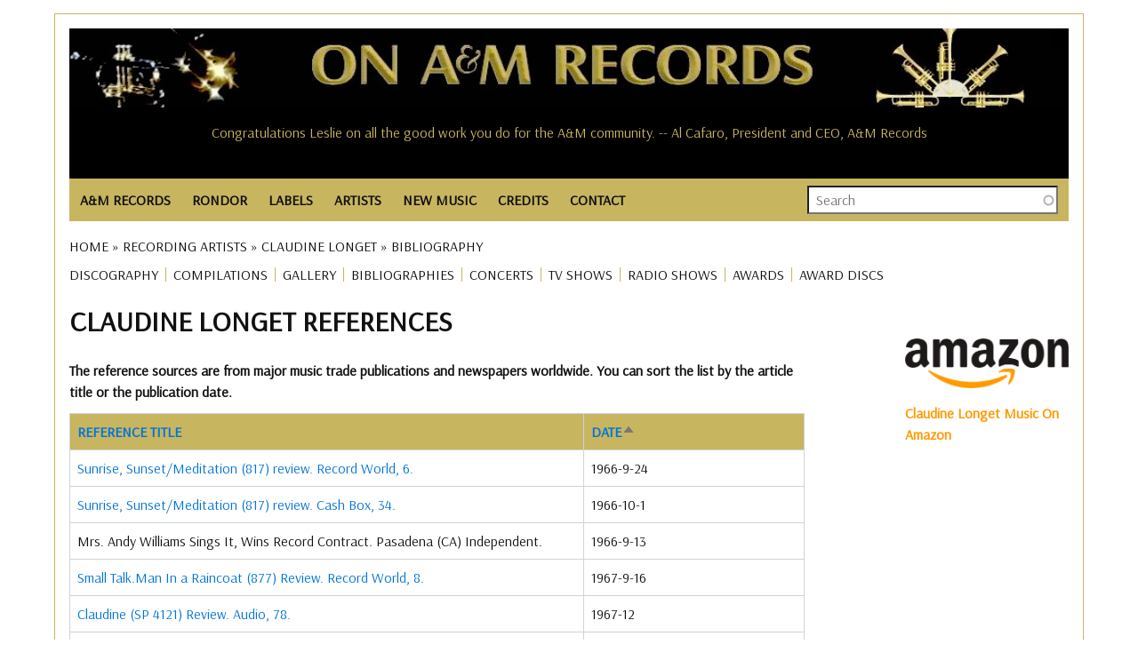

--- FILE ---
content_type: text/html; charset=UTF-8
request_url: https://www.onamrecords.com/artists/claudine-longet/bibliographies
body_size: 10408
content:
<!DOCTYPE html>
<html lang="en" dir="ltr" prefix="og: https://ogp.me/ns#">
  <head>
    <meta charset="utf-8" />
<meta name="description" content="Reference sources used for Claudine Longet are from major music trade publications and major news sources." />
<meta name="robots" content="index, follow" />
<link rel="canonical" href="https://www.onamrecords.com/artists/claudine-longet/bibliographies" />
<meta name="author" content="Leslie J Pfenninger" />
<link rel="image_src" href="https://www.onamrecords.com/media/60780" />
<meta property="og:site_name" content="On A&amp;M Records" />
<meta property="og:type" content="music" />
<meta property="og:url" content="https://www.onamrecords.com/artists/claudine-longet/bibliographies" />
<meta property="og:title" content="Claudine Longet Reference Sources | On A&amp;M Records" />
<meta property="og:description" content="Reference sources used for Claudine Longet are from major music trade publications and major news sources." />
<meta property="og:image" content="https://www.onamrecords.com/media/60780" />
<meta property="og:image:type" content="image/jpg" />
<meta property="og:image:alt" content="On A&amp;M Records Logo" />
<meta property="article:author" content="100062981841558" />
<meta name="twitter:card" content="summary" />
<meta name="twitter:description" content="Reference sources used for Claudine Longet are from major music trade publications and major news sources." />
<meta name="twitter:title" content="Claudine Longet Reference Sources | On A&amp;M Records" />
<meta name="twitter:image" content="https://www.onamrecords.com/media/60780" />
<meta name="twitter:image:alt" content="On A&amp;M Records logo" />
<meta name="Generator" content="Drupal 10 (https://www.drupal.org)" />
<meta name="MobileOptimized" content="width" />
<meta name="HandheldFriendly" content="true" />
<meta name="viewport" content="width=device-width, initial-scale=1.0" />
<link rel="icon" href="/themes/custom/main_pip/favicon.ico" type="image/vnd.microsoft.icon" />

    <title>Claudine Longet Reference Sources | On A&amp;M Records</title>
    <link rel="stylesheet" media="all" href="/sites/default/files/css/css_cI6Y_IW8bo1UPcrkPmjdPVXiX7SUOEyamYuK2cQakgI.css?delta=0&amp;language=en&amp;theme=main_pip&amp;include=eJx1zjEOAjEMRNELZckhKChp6CNv1gSDE4fYgQ2nRwIJaGhGX6-aGMO1i6F6ZYqXfUEXGVSHn0E_nVEVEqqL0tAXaRmYHugyUAmVqk8sM_CkNphK-nGRxDgdpZh-9dzV6Ei47IAZ29gKS5tlPeBqThFaPAWoFKCbRMmV0dD_cadDDfP77o3wrv61myxLZ3wCfiFYIw" />
<link rel="stylesheet" media="all" href="/sites/default/files/css/css_tugNIDGvrf-b8JfGSYHVf9D6EbXmsBR8kBnHjw0M-Ps.css?delta=1&amp;language=en&amp;theme=main_pip&amp;include=eJx1zjEOAjEMRNELZckhKChp6CNv1gSDE4fYgQ2nRwIJaGhGX6-aGMO1i6F6ZYqXfUEXGVSHn0E_nVEVEqqL0tAXaRmYHugyUAmVqk8sM_CkNphK-nGRxDgdpZh-9dzV6Ei47IAZ29gKS5tlPeBqThFaPAWoFKCbRMmV0dD_cadDDfP77o3wrv61myxLZ3wCfiFYIw" />
<link rel="stylesheet" media="all" href="//fonts.googleapis.com/css?family=Arsenal:wght@400;700&amp;display=swap" />
<link rel="stylesheet" media="all" href="/sites/default/files/css/css_9Gb94vFpxr3L8AtCJI6EANPMUrSDSUNSMLhdzA7ZYmg.css?delta=3&amp;language=en&amp;theme=main_pip&amp;include=eJx1zjEOAjEMRNELZckhKChp6CNv1gSDE4fYgQ2nRwIJaGhGX6-aGMO1i6F6ZYqXfUEXGVSHn0E_nVEVEqqL0tAXaRmYHugyUAmVqk8sM_CkNphK-nGRxDgdpZh-9dzV6Ei47IAZ29gKS5tlPeBqThFaPAWoFKCbRMmV0dD_cadDDfP77o3wrv61myxLZ3wCfiFYIw" />

    <script type="application/json" data-drupal-selector="drupal-settings-json">{"path":{"baseUrl":"\/","pathPrefix":"","currentPath":"artists\/claudine-longet\/bibliographies","currentPathIsAdmin":false,"isFront":false,"currentLanguage":"en"},"pluralDelimiter":"\u0003","suppressDeprecationErrors":true,"gtag":{"tagId":"","consentMode":false,"otherIds":[],"events":[],"additionalConfigInfo":[]},"ajaxPageState":{"libraries":"[base64]","theme":"main_pip","theme_token":null},"ajaxTrustedUrl":{"\/search-all":true},"gtm":{"tagId":null,"settings":{"data_layer":"dataLayer","include_classes":false,"allowlist_classes":"","blocklist_classes":"","include_environment":false,"environment_id":"","environment_token":""},"tagIds":["GTM-KLCQVD9W"]},"search_api_autocomplete":{"search":{"auto_submit":true}},"user":{"uid":0,"permissionsHash":"2ed79cadf44751af54dde35512cb519f8bc51df2bca36d4b2bbeae0c9079b00b"}}</script>
<script src="/sites/default/files/js/js_s1aI2hbcqKp2XxvhRx6GYxRJpeII36TZ2WzFb0iOEDY.js?scope=header&amp;delta=0&amp;language=en&amp;theme=main_pip&amp;include=eJx1yjsOAjEMhOELReQQFJQ09JE3DMGLE4fYkZbbQ8dDohnp_zQ5p_tUh0UTzrdjQyiqRZCcSiyv-e0drbR9Yw2VuKXOPa7TnC-M84FEMB57FR2Lbids_n5ZpeEVbdqH6XBaBMFAI18TdU40XbPWLnDEP_4ExzZMaQ"></script>
<script src="/modules/contrib/google_tag/js/gtag.js?t79pk0"></script>
<script src="/modules/contrib/google_tag/js/gtm.js?t79pk0"></script>

  </head>
  <body class="page-path-artists-claudine-longet-bibliographies path-artists">
        <a href="#main-content" class="visually-hidden focusable skip-link">
      Skip to main content
    </a>
    <noscript><iframe src="https://www.googletagmanager.com/ns.html?id=GTM-KLCQVD9W"
                  height="0" width="0" style="display:none;visibility:hidden"></iframe></noscript>

      <div class="dialog-off-canvas-main-canvas" data-off-canvas-main-canvas>
    <div class="layout-container">

  <header class="layout-header-container">
    
      <div class="region region-header">
    <div id="block-userloginbutton-2" class="block block-pip-custom-blocks block-user-login-button">
  
    
      <a class = "user-login-button" href="https://www.onamrecords.com/user/login"> </a>
  </div>
<div id="block-sitelogo" class="block block-pip-custom-blocks block-site-logo">
  
    
      <div class ="site-logo">
    <a href="/" title="Homepage" rel="homepage">
        <img src="https://www.onamrecords.com/modules/custom/pip_custom_blocks/images/site/logo-old.jpg" alt="site logo" typeof="foaf:Image">
    </a>
</div>

  </div>
<div class="data-nosnippet block block-cc-quotes block-site-quotes-block" id="block-sitequotes">
  
    
      <h6>Congratulations Leslie on all the good work you do for the A&amp;M community. -- Al Cafaro, President and CEO, A&amp;M Records</h6><h6>What a fabulous site! It certainly brings back a lot of memories… -- David Browde, College Promotions</h6><h6>It's a pretty interesting looking site and I'll check it out further. -- Robin Kirby, Western Regional Sales/Marketing Director</h6><h6>A&amp;M Records was home to me in the '70s. Chuck, Brenda, Gil, Marsha, Rita Ross and family gave me my first intro to the music business and put me on the right track to my own family and an historic artistic career. Love to all. -- Ron Artis, Almo/Irving Music</h6><h6>Your knowledge and research is both amazing, and from what I viewed, about 98% accurate. -- Randy Alpert (Capt. Badazz)</h6><h6>Thanks for this ambitious and remarkable site. Just bouncing around inside the site the other day brought back so many really wonderful memories of the time and place and people when magic was possible and all lights were green. -- Corb Donohue, National Director of Public Relations</h6><h6>Thank you for sharing with us and for your dedication to A&amp;M Records. It's so wonderful to have a connection to my past. -- Sherry Jones Levy, A&amp;M NYC</h6><h6>Thanks, this is a great site. -- Barbara West, Sr. Director of Business / Legal Affairs</h6><h6>I'm always amazed every time I spend time on the site and imagine the enormous amount of work and time it has taken you to build this. It's a smorgasboard of history... -- Frann Altman</h6><h6>This is a great site! Thanks for keeping the memories alive.... -- Jerimaya Grabher</h6><h6>This site is AMAZING! THANK YOU! As a fan...and as someone humbled and honored to be ON this list. Outstanding. -- Monte Warden</h6><h6>I have nothing but positive things to say about you and what you have done to help keep alive the spirit of A&amp;M. -- Al Marks (Promotion, Artist Development)</h6><h6>I am genuinely so happy to see this site--my daughter's picture is on the cover of one of those catalogs -- Rob Gold, Executive Director of Advertising and Merchandising, A&amp;M Records</h6><h6>I love the website! -- Jewell Kumjian, A&amp;M Studios Concierge</h6><h6>This is totally great. Brings back great memories of my years in Canada. -- Charly Prevost</h6><h6>It is great to have a site for the A&amp;M family. -- Mary (Sukkestad) Mack, Executive Secretary, International Dept.</h6><h6>Thanks Leslie for doing this. It's great to have this resource. You're awesome for keeping it going. -- Carmen DeVida</h6><h6>Great site I just stumbled across, would appreciate my 'all access pass'. -- Jimmy Zisson, General Manager of A&amp;M Records, New York</h6><h6>Going through this site reminded me of what I loved about working for A&amp;M. -- Colin Sowa</h6><h6>Glad to know that you have set up this site. What a neat way to stay in touch. Great job! -- Xander Smith (Other Star People)</h6><h6>Thanks for all the work you do for the website. -- Gary Mannon, A&amp;M Studios</h6><h6> -- </h6><h6>You sure have a buzz going. I've had 3 emails from A&amp;Mers today alone. Good luck! -- Andy French, Director, Artist Relations &amp; Artist Development</h6><h6>Thank you Leslie. -- Al Cafaro, CEO, A&amp;M Records</h6><h6>Thanks for making the site and I'll be checking in to see what's happenin'. -- Richard Cottrell</h6><h6>Great site...thanks Leslie. -- J. B. Brenner</h6><h6>This is a great site! Thanks for keeping the memories alive.... -- Jerimaya Grabher</h6><h6>Thanks, Les! It's so wonderful that you are so involved with the website. I have such fantastic memories of my time spent at A&amp;M. It was definitely a magical place. -- Stacie Surabian, A&amp;M Sales</h6><h6>The website is Great! It really took me back down memory lane. Keep up the good work and thank you! -- Janice Hague, International Promotions Manager, A&amp;M Records GB</h6><h6>Thanks so much for all you do for all of us!!!! -- Monique Augusta</h6><h6>Kudos to you for recognizing possibly the ultimate artist/people friendly label. -- Ed Rivadavia, Northern Midwest Promotion Manager</h6><h6>A friend forwarded the link to your site, it's amazing! -- Monique McGuffin, Graphics Coordinator</h6><h6>I was just talking to Derek Alpert today...and we had a blast pawing around on this website together. I think it's so cool that you did this! -- Doreen Ringer-Ross</h6><h6>Thanks Les, I've spoken with more old friends from A&amp;M in the last week than in the last decabe. All because of your site -- Alan Oken</h6><h6>Fantastic Site! Great Work! -- Jean Pierre Guilbert, V.P. Promotion &amp; Artist Development (A&amp;M Canada)</h6><h6>What a great site - Thank you for organizing it. You have continued the family spirit that Herb and Jerry worked so hard to create - and that is so hard to find otherwise. -- Sharon Steeley, Music Video Promotion</h6><h6>Thanks so much Les. It's really an amazing site. -- Janette Rogers Sarabia, Director of Artist Relations</h6><h6>Wow Leslie!! Lots of great work here... Love what you did! -- Randy Alpert (Captain Badazz)</h6><h6>Thanks for doing such epic work on the site. Salut! -- Max Hutchinson</h6><h6>Your website is absolutely ACE ACE ACE!!! It is great to see real top work and dedication towards a label that meant so much to many. -- Jay Schatz / Chris Skane, A&amp;R / A&amp;M Associated Labels</h6><h6>Your knowledge and research is both amazing, and from what I viewed, about 98% accurate. -- Randy Alpert (Capt. Badazz)</h6><h6>Thanks for all your hard work in gathering this fantastic web resource of one of the greatest companies that ever existed. -- Jim McCrary, Photographer</h6><h6>I love that you're keeping our history alive. -- Mary Ann Johnson, Artist Relations</h6><h6>Great site I just stumbled across, would appreciate my 'all access pass'. -- Jimmy Zisson, General Manager of A&amp;M Records, New York</h6><h6>It's good to see someone reminding us of the special organization A&amp;M was -- John Hawkins (Edenstreet)</h6><h6>I have enjoyed the A&amp;M website you created and visit it often. -- Chuck Beeson, Art Director</h6><h6>Thanks for all your amazing work with keeping us all connected. -- Doria Leong</h6><h6>This is a great web site on A&amp;M. -- Gary Mannon, A&amp;M Studios</h6><h6>I love that you're keeping our history alive. -- Mary Ann Johnson, Artist Relations</h6><h6>I was just talking to Derek Alpert today...and we had a blast pawing around on this website together. I think it's so cool that you did this! -- Doreen Ringer-Ross</h6><h6>Thank you so much for all of your help. It is a great site. Thank you for helping to keep these bands relevant. -- Andrea Bricklin (Bricklin)</h6><h6>You have made me feel like I have come home safely to family, exactly what the A&amp;M spirit was all about. -- Babs Stock</h6><h6>I love the website! -- Jewell Kumjian, A&amp;M Studios Concierge</h6><h6>Clyde Kaplan, Engineer, A&amp;M Studios -- Thanks for putting together this great website about A&amp;M Records.</h6><h6>I've just discovered your web site. Holy smoke!!!!! -- Geoffrey B. Schulman, Director of A&amp;R Administration, Los Angeles</h6><h6>Thanks so much for keeping in touch and keeping so many of us in the loop! I couldn't agree more that A&amp;M's biggest 'hit' is the legacy of warm comraderie and real friendship that our collective years there engendered. -- Cheryl McEnaney</h6><h6>You sure have a buzz going. I've had 3 emails from A&amp;Mers today alone. Good luck! -- Andy French, Director, Artist Relations &amp; Artist Development</h6><h6>It's a pretty interesting looking site and I'll check it out further. -- Robin Kirby, Western Regional Sales/Marketing Director</h6><h6>I have nothing but positive things to say about you and what you have done to help keep alive the spirit of A&amp;M. -- Al Marks (Promotion, Artist Development)</h6><h6>Thank you so much!! I love the A&amp;M site. -- Toni Tennille</h6><h6>This is great to see all the names of all of the friends of such a very special place. Thank you! -- Leigh Jackson, Artist Development</h6><h6>Pretty cool site. Nice to see that the history of the label - which was its greatest asset - has not been forgotten. -- Brandon Costas, Sales Coordinator</h6><h6>What a great site, lots of memories. -- Paul McKenna</h6><h6>Your site is being passed around and mentioned to all ex A&amp;M employees. Your site is great and I'd love to be a part. Thanks for your time and good luck. -- Joe James, Technical Manager, A&amp;M Studios</h6><h6>Thanks for putting together this great website about A&amp;M Records. -- Clyde Kaplan, Engineer, A&amp;M Studios</h6><h6>Wow, what an incredible site you've created! I can't believe you have not only the names of the Carpenters, but of even the real carpenters like the La Prell twins, etc. -- Jim McCrary, Photographer</h6><h6>Fantastic Site! Great Work! -- Jean Pierre Guilbert, V.P. Promotion &amp; Artist Development (A&amp;M Canada)</h6><h6>Thanks for this ambitious and remarkable site. Just bouncing around inside the site the other day brought back so many really wonderful memories of the time and place and people when magic was possible and all lights were green. -- Corb Donohue, National Director of Public Relations</h6><h6>Your website is absolutely ACE ACE ACE!!! It is great to see real top work and dedication towards a label that meant so much to many. -- Jay Schatz / Chris Skane, A&amp;R / A&amp;M Associated Labels</h6><h6>Congratulations on your internet site. I would like to be included on your staff list as I worked for A&amp;M in Toronto and London. -- France Tetreault-Thomson, Assistant A&amp;R</h6><h6>Thank you so much!! I love the A&amp;M site. -- Toni Tennille</h6><h6>Keep up the great work on the site. -- Don Rodgers, Promotion Manager, Mid-Western Region, Canada</h6><h6>Great site....brings back a lot of memories. -- Aaron Jacoves, Director of A&amp;R</h6><h6>I had such a good time at A&amp;M, so it's nice to still feel part of it. Keep up the good work with the website. -- Alex Hutchinson, A&amp;M Records, Ltd., Art Department</h6><h6>Just a brief note to say thanks for ALL you do in keeping us A&amp;M-ers consistently in the know. My years there were so wonderful and filled with fond memories. Thanks for keeping that alive. -- Miriam Heiman</h6><h6>Wow, what an incredible site you've created! I can't believe you have not only the names of the Carpenters, but of even the real carpenters like the La Prell twins, etc. -- Jim McCrary, Photographer</h6><h6>Congratulations on your internet site. I would like to be included on your staff list as I worked for A&amp;M in Toronto and London. -- France Tetreault-Thomson, Assistant A&amp;R</h6><h6>...very fun to see this....Many thanks for your efforts....Best -- Juliea 'Jools' Clarke</h6><h6>Thanks for this site--best of luck with it! -- David Bradstreet</h6><h6>Congratulations on a great web site. Thanks for all your efforts in making this site. -- Bill Morgan, Director, Technical Engineering, A&amp;M Studios</h6><h6>This is totally great. Brings back great memories of my years in Canada. -- Charly Prevost</h6><h6>Clyde Kaplan, Engineer, A&amp;M Studios -- Thanks for putting together this great website about A&amp;M Records.</h6><h6>Your site is being passed around and mentioned to all ex A&amp;M employees. Your site is great and I'd love to be a part. Thanks for your time and good luck. -- Joe James, Technical Manager, A&amp;M Studios</h6><h6>Thanks for making the site and I'll be checking in to see what's happenin'. -- Richard Cottrell</h6><h6>Going through this site reminded me of what I loved about working for A&amp;M. -- Colin Sowa</h6><h6>Thanks for doing such epic work on the site. Salut! -- Max Hutchinson</h6><h6>You're right about the specialness of A&amp;M. It's so hard to explain, but it really was unique. A Camelot, if you will. Thanks for your efforts -- Richard Pachter, Promotions</h6><h6>I'm so delighted to see it! Many of us have incredible memories and ongoing great comraderie from those years on The Lot....and I am so glad to see this happen now! -- Cheryl McEnaney, National Artist Development Manager</h6><h6>I came across the site by co-incidence - congratulations! A great initiative and nicely done. -- Russ Curry, VP European Operations</h6><h6>The website is Great! It really took me back down memory lane. Keep up the good work and thank you! -- Janice Hague, International Promotions Manager, A&amp;M Records GB</h6><h6>Thanks so much for keeping in touch and keeping so many of us in the loop! I couldn't agree more that A&amp;M's biggest 'hit' is the legacy of warm comraderie and real friendship that our collective years there engendered. -- Cheryl McEnaney</h6><h6>...very fun to see this....Many thanks for your efforts....Best -- Juliea 'Jools' Clarke</h6><h6>Thanks the site is awesome! -- David Abrahams, Audio Librarian</h6><h6>Thanks so much Les. It's really an amazing site. -- Janette Rogers Sarabia, Director of Artist Relations</h6><h6>I just saw the A&amp;M website, very impressive. -- Larry Weintraub, Vice President of A&amp;R</h6>
  </div>

  </div>

  </header>

  <div class="layout-nav-container">
      <div class="region region-nav">
    <nav role="navigation" aria-labelledby="block-main-pip-main-menu-menu" id="block-main-pip-main-menu" class="block block-menu navigation menu--main">
            
  <h2 class="visually-hidden" id="block-main-pip-main-menu-menu">Main navigation</h2>
  

        
<nav class="main-nav">

    <input id="main-menu-state" type="checkbox"/>
  <label class="main-menu-btn" for="main-menu-state">
    <span class="main-menu-btn-icon"></span> Toggle main menu visibility
  </label>

  <ul id="main-menu" class="sm">
    
      
      <li >

        <a href="/labels/a-m-records">A&amp;M RECORDS</a>
                  <ul>
            <li>
                                    <a href="/labels/a-m-records">A&amp;M Records (U.S.)</a>
                                    <a href="/labels/a-m-records-canada">A&amp;M Canada</a>
                                    <a href="/labels/a-m-records-europe">A&amp;M Europe</a>
                                    <a href="/labels/a-m-records-ltd">A&amp;M Ltd. (England)</a>
                                    <a href="/labels/a-m-in-japan">A&amp;M In Japan</a>
                                    <a href="https://www.onamrecords.com/labels/a-m-childrens-records">A&amp;M Childrens</a>
                                    <a href="/labels/a-m-films-video">A&amp;M Films &amp; Videos</a>
                                    <a href="/labels/a-m-studios">A&amp;M Studios</a>
                            </li>
          </ul>

              </li>
    
      
      <li >

        <a href="/labels/rondor-music-international">RONDOR</a>
                  <ul>
            <li>
                                    <a href="https://www.onamrecords.com/labels/rondor-music-international">Rondor History</a>
                                    <a href="/songwriters">Songs &amp; Songwriters</a>
                            </li>
          </ul>

              </li>
    
      
      <li >

        <a href="/labels">LABELS</a>
              </li>
    
      
      <li >

        <a href="/artists">ARTISTS</a>
              </li>
    
      
      <li >

        <a href="/new-music">NEW MUSIC</a>
              </li>
    
      
      <li >

        <a href="">CREDITS</a>
                  <ul>
            <li>
                                    <a href="/search-credits">Search Artists</a>
                                    <a href="/search-credits-role">Search Roles</a>
                            </li>
          </ul>

              </li>
    
      
      <li >

        <a href="/contact">CONTACT</a>
              </li>
      </ul>
</nav>

  </nav>
<div class="views-exposed-form block block-views block-views-exposed-filter-blocksearch-search" data-drupal-selector="views-exposed-form-search-search" id="block-exposedformsearchsearch">
  
    
      <form action="/search-all" method="get" id="views-exposed-form-search-search" accept-charset="UTF-8">
  <div class="form--inline clearfix">
  <div class="js-form-item form-item js-form-type-search-api-autocomplete form-type-search-api-autocomplete js-form-item-search-all form-item-search-all form-no-label">
        <input placeholder="Search" data-drupal-selector="edit-search-all" data-search-api-autocomplete-search="search" class="form-autocomplete form-text" data-autocomplete-path="/search_api_autocomplete/search?display=search&amp;&amp;filter=search_all" type="text" id="edit-search-all" name="search_all" value="" size="30" maxlength="128" />

        </div>
<div class="js-form-item form-item js-form-type-select form-type-select js-form-item-type-1 form-item-type-1">
      <label for="edit-type-1">Type</label>
        <select data-drupal-selector="edit-type-1" id="edit-type-1" name="type_1" class="form-select"><option value="All" selected="selected">- Any -</option><option value="discography">Discography</option><option value="group">Group / Ensemble</option><option value="label">Music Company</option><option value="solo_artist">Solo Artist</option><option value="songwriter">Songwriter</option><option value="songwriter_songs">Songwriter Songs</option><option value="various">Various</option><option value="videography">Videography</option></select>

        </div>
<div data-drupal-selector="edit-actions" class="form-actions js-form-wrapper form-wrapper" id="edit-actions"><input data-drupal-selector="edit-submit-search" type="submit" id="edit-submit-search" value="Search" class="button js-form-submit form-submit" />
</div>

</div>

</form>

  </div>

  </div>

    
  </div>

  <section class="layout-operations-container">
      <div class="region region-operations">
    <div data-drupal-messages-fallback class="hidden"></div>
<div id="block-breadcrumbs" class="block block-system block-system-breadcrumb-block">
  
    
        <nav class="breadcrumb" role="navigation" aria-labelledby="system-breadcrumb">
    <h2 id="system-breadcrumb" class="visually-hidden">Breadcrumb</h2>
    <ol>
          <li>
                  <a href="/">Home</a>
              </li>
          <li>
                  <a href="/artists">Recording Artists</a>
              </li>
          <li>
                  <a href="/artists/claudine-longet">Claudine Longet</a>
              </li>
          <li>
                  Bibliography
              </li>
        </ol>
  </nav>

  </div>
<div id="block-artistsmenu" class="block block-pip-custom-blocks block-artists-menu-block">
  
    
      <ul id="artist-menu">

  
  
          <li class="menu-item">
        <a href="/artists/claudine-longet/discography" title="DISCOGRAPHY">DISCOGRAPHY</a>
      </li>
      
      
          <li class="menu-item">
        <a href="/artists/claudine-longet/compilations" title="COMPILATIONS">COMPILATIONS</a>
      </li>
      
          <li class="menu-item">
        <a href="/artists/claudine-longet/gallery" title="GALLERY">GALLERY</a>
      </li>
      
          <li class="menu-item">
        <a href="/artists/claudine-longet/bibliographies" title="BIBLIOGRAPHIES">BIBLIOGRAPHIES</a>
      </li>
      
          <li class="menu-item">
        <a href="/artists/claudine-longet/concerts" title="CONCERTS">CONCERTS</a>
      </li>
      
          <li class="menu-item">
        <a href="/artists/claudine-longet/tv-shows" title="TV SHOWS">TV SHOWS</a>
      </li>
      
          <li class="menu-item">
        <a href="/artists/claudine-longet/radio-shows" title="RADIO SHOWS">RADIO SHOWS</a>
      </li>
      
          <li class="menu-item">
        <a href="/artists/claudine-longet/awards" title="AWARDS">AWARDS</a>
      </li>
      
          <li class="menu-item">
        <a href="/artists/claudine-longet/award-discs" title="AWARD DISCS">AWARD DISCS</a>
      </li>
      
</ul>

  </div>

  </div>

  </section>

    <main role="main" class="has-sidebar-right">
          <a id="main-content" tabindex="-1"></a>      <div class="layout-content-container">
        <div class="layout-content">
            <div class="region region-content">
    <div id="block-main-pip-content" class="block block-system block-system-main-block">
  
    
      <div class="views-element-container"><div class="view view-csv-bibliographies view-id-csv_bibliographies view-display-id-page_1 js-view-dom-id-24271ed7e7db3bc66fda83450f2f43c832601cede9426fd9449ab60edb7be3e8">
  
    
      <div class="view-header">
      <h1>Claudine Longet References</h1>
<p><b>The reference sources are from major music trade publications and newspapers worldwide. You can sort the list by the article title or the publication date.</b></p>
    </div>
      
      <div class="view-content">
      



<table class="cols-2">
        <thead>
      <tr>
                                                  <th id="view-name-table-column" class="views-field views-field-name" scope="col"><a href="?order=name&amp;sort=asc" title="sort by Reference Title" rel="nofollow">Reference Title</a></th>
                                                  <th id="view-year-table-column" aria-sort="ascending" class="views-field views-field-year is-active" scope="col"><a href="?order=year&amp;sort=desc" title="sort by Date" rel="nofollow">Date<span class="tablesort tablesort--desc">
  <span class="visually-hidden">
    Sort descending
      </span>
</span>
</a></th>
              </tr>
    </thead>
    <tbody>
          <tr>
                                                                                        <td headers="view-name-table-column" class="views-field views-field-name"><a class="bib-image" href="https://www.onamrecords.com/sites/default/files/images_new/Claudine%20Longet/Claudine_Longet_RW_1966_9_24_6.jpeg">Sunrise, Sunset/Meditation (817) review. Record World, 6.</a><br>
          </td>
                                                                                        <td headers="view-year-table-column" class="views-field views-field-year is-active">1966-9-24          </td>
              </tr>
          <tr>
                                                                                        <td headers="view-name-table-column" class="views-field views-field-name"><a class="bib-image" href="https://www.onamrecords.com/sites/default/files/2024-10/Claudine_Longet_CB_1966_10_1_34.jpg">Sunrise, Sunset/Meditation (817) review. Cash Box, 34.</a><br>
          </td>
                                                                                        <td headers="view-year-table-column" class="views-field views-field-year is-active">1966-10-1          </td>
              </tr>
          <tr>
                                                                                        <td headers="view-name-table-column" class="views-field views-field-name">Mrs. Andy Williams Sings It, Wins Record Contract. Pasadena (CA) Independent.
          </td>
                                                                                        <td headers="view-year-table-column" class="views-field views-field-year is-active">1966-9-13          </td>
              </tr>
          <tr>
                                                                                        <td headers="view-name-table-column" class="views-field views-field-name"><a class="bib-image" href="https://www.onamrecords.com/sites/default/files/images_new/Claudine%20Longet/Claudine_Longet_RW_1967_9_16_8.jpeg">Small Talk.Man In a Raincoat (877) Review. Record World, 8.</a><br>
          </td>
                                                                                        <td headers="view-year-table-column" class="views-field views-field-year is-active">1967-9-16          </td>
              </tr>
          <tr>
                                                                                        <td headers="view-name-table-column" class="views-field views-field-name"><a class="bib-image" href="https://www.onamrecords.com/sites/default/files/images_new/Claudine%20Longet/Claudine_Longet_Audio_1967_12_00_78.jpeg">Claudine (SP 4121) Review. Audio, 78.</a><br>
          </td>
                                                                                        <td headers="view-year-table-column" class="views-field views-field-year is-active">1967-12          </td>
              </tr>
          <tr>
                                                                                        <td headers="view-name-table-column" class="views-field views-field-name"><a class="bib-image" href="https://www.onamrecords.com/sites/default/files/images_new/Claudine%20Longet/Claudine_Longet_RW_1967_12_16_8.jpeg">Snow/I Don&#039;t Intend to Spend Christmas Without You  (895) Review.Record World, 8.98.</a><br>
          </td>
                                                                                        <td headers="view-year-table-column" class="views-field views-field-year is-active">1967-12-16          </td>
              </tr>
          <tr>
                                                                                        <td headers="view-name-table-column" class="views-field views-field-name"><a class="bib-image" href="https://www.onamrecords.com/sites/default/files/images_new/Claudine%20Longet/Claudine_Longet_BB_1967_12_9_97.jpeg">Snow (895) Review. Billboard, 98.</a><br>
          </td>
                                                                                        <td headers="view-year-table-column" class="views-field views-field-year is-active">1967-12-9          </td>
              </tr>
          <tr>
                                                                                        <td headers="view-name-table-column" class="views-field views-field-name"><a class="bib-image" href="https://www.onamrecords.com/sites/default/files/images_new/Claudine%20Longet/Claudine_Longet_BB_1967_11_11_AW30.jpeg">A Singing Wife. Billboard, AW-30.</a><br>
          </td>
                                                                                        <td headers="view-year-table-column" class="views-field views-field-year is-active">1967-11-11          </td>
              </tr>
          <tr>
                                                                                        <td headers="view-name-table-column" class="views-field views-field-name">Andy&#039;s Wife Building Name As Singer, Movie Actress. Lima (OH) News.
          </td>
                                                                                        <td headers="view-year-table-column" class="views-field views-field-year is-active">1967-10-8          </td>
              </tr>
          <tr>
                                                                                        <td headers="view-name-table-column" class="views-field views-field-name"><a class="bib-image" href="https://www.onamrecords.com/sites/default/files/2024-10/Claudine_Longet_CB_1967_9_23_37.jpg">The Look of Love (SP 4129) Review. Cash Box, 37.</a><br>
          </td>
                                                                                        <td headers="view-year-table-column" class="views-field views-field-year is-active">1967-9-23          </td>
              </tr>
          <tr>
                                                                                        <td headers="view-name-table-column" class="views-field views-field-name"><a class="bib-image" href="https://www.onamrecords.com/sites/default/files/images_new/Claudine%20Longet/Claudine_Longet_BB_1967_9_16_18.jpeg">Small Talk (877) Review. Billboard, 18.</a><br>
          </td>
                                                                                        <td headers="view-year-table-column" class="views-field views-field-year is-active">1967-9-16          </td>
              </tr>
          <tr>
                                                                                        <td headers="view-name-table-column" class="views-field views-field-name"><a class="bib-image" href="https://www.onamrecords.com/sites/default/files/2022-04/Claudine_Longet_CB_1967_9_2.jpg">Record Ramblings. Cash Box.</a><br>
          </td>
                                                                                        <td headers="view-year-table-column" class="views-field views-field-year is-active">1967-9-2          </td>
              </tr>
          <tr>
                                                                                        <td headers="view-name-table-column" class="views-field views-field-name"><a class="bib-image" href="https://www.onamrecords.com/sites/default/files/images_new/Claudine%20Longet/Claudine_Longet_RW_1967_7_22_126.jpeg">Good Day Sunshine/The Look of Love (864) Review. Record World, 126.</a><br>
          </td>
                                                                                        <td headers="view-year-table-column" class="views-field views-field-year is-active">1967-7-22          </td>
              </tr>
          <tr>
                                                                                        <td headers="view-name-table-column" class="views-field views-field-name"><a class="bib-image" href="https://www.onamrecords.com/sites/default/files/2024-10/Claudine_Longet_CB_1967_7_22_20.jpg">Good Day Sunshine (864) Review. Cash Box, 20.</a><br>
          </td>
                                                                                        <td headers="view-year-table-column" class="views-field views-field-year is-active">1967-7-22          </td>
              </tr>
          <tr>
                                                                                        <td headers="view-name-table-column" class="views-field views-field-name"><a class="bib-image" href="https://www.onamrecords.com/sites/default/files/2022-04/Claudine_Longet_CB_1967_7_22_20.jpg">Good Day Sunshine/The Look of Love (864) Review. Cash Box, 20.</a><br>
          </td>
                                                                                        <td headers="view-year-table-column" class="views-field views-field-year is-active">1967-7-22          </td>
              </tr>
          <tr>
                                                                                        <td headers="view-name-table-column" class="views-field views-field-name"><a class="bib-image" href="https://www.onamrecords.com/sites/default/files/images_new/Claudine%20Longet/Claudine_Longet_RW_1967_4_22_8.jpeg">Hello, Hello/Wanderlove (846) Review. Record World, 8.</a><br>
          </td>
                                                                                        <td headers="view-year-table-column" class="views-field views-field-year is-active">1967-4-22          </td>
              </tr>
          <tr>
                                                                                        <td headers="view-name-table-column" class="views-field views-field-name"><a class="bib-image" href="https://www.onamrecords.com/sites/default/files/images_new/Claudine%20Longet/Claudine_Longet_KRLA_1967_4_22_15.jpeg">Las Vegas, Not the Whole U.S. Bobby Farrow. KRLA Beat, 15.</a><br>
          </td>
                                                                                        <td headers="view-year-table-column" class="views-field views-field-year is-active">1967-4-22          </td>
              </tr>
          <tr>
                                                                                        <td headers="view-name-table-column" class="views-field views-field-name"><a class="bib-image" href="https://www.onamrecords.com/sites/default/files/images_new/Claudine%20Longet/Claudine_Longet_BB_1967_7_22_16.jpeg">Good Day Sunshine (864) Review. Billboard, 16.</a><br>
          </td>
                                                                                        <td headers="view-year-table-column" class="views-field views-field-year is-active">1967-7-22          </td>
              </tr>
          <tr>
                                                                                        <td headers="view-name-table-column" class="views-field views-field-name"><a class="bib-image" href="https://www.onamrecords.com/sites/default/files/2024-10/Claudine_Longet_CB_1967_4_22_24.jpg">Hello, Hello (846) Review. Billboard, 24.</a><br>
          </td>
                                                                                        <td headers="view-year-table-column" class="views-field views-field-year is-active">1967-4-22          </td>
              </tr>
          <tr>
                                                                                        <td headers="view-name-table-column" class="views-field views-field-name"><a class="bib-image" href="https://www.onamrecords.com/sites/default/files/images_new/Claudine%20Longet/Claudine_Longet_BB_1967_4_22_18.jpeg">Hello, Hello (846) Review. Billboard, 18.</a><br>
          </td>
                                                                                        <td headers="view-year-table-column" class="views-field views-field-year is-active">1967-4-22          </td>
              </tr>
          <tr>
                                                                                        <td headers="view-name-table-column" class="views-field views-field-name"><a class="bib-image" href="https://www.onamrecords.com/sites/default/files/2024-10/Claudine_Longet_CB_1967_3_25_32.jpg">Claudine (SP 4121) Review. Cash Box, 32.</a><br>
          </td>
                                                                                        <td headers="view-year-table-column" class="views-field views-field-year is-active">1967-3-25          </td>
              </tr>
          <tr>
                                                                                        <td headers="view-name-table-column" class="views-field views-field-name"><a class="bib-image" href="https://www.onamrecords.com/sites/default/files/images_new/Claudine%20Longet/Claudine_Longet_BB_1967_3_25_38.jpg">Claudine (SP 4121) Review. Billboard, 38.</a><br>
          </td>
                                                                                        <td headers="view-year-table-column" class="views-field views-field-year is-active">1967-3-25          </td>
              </tr>
          <tr>
                                                                                        <td headers="view-name-table-column" class="views-field views-field-name"><a class="bib-image" href="https://www.onamrecords.com/sites/default/files/2024-10/Claudine_Longet_RW_1967_3_18_8.jpg">Claudine (SP 4121) Review. Billboard, 8.</a><br>
          </td>
                                                                                        <td headers="view-year-table-column" class="views-field views-field-year is-active">1967-3-18          </td>
              </tr>
          <tr>
                                                                                        <td headers="view-name-table-column" class="views-field views-field-name"><a class="bib-image" href="https://www.onamrecords.com/sites/default/files/2024-10/Claudine_Longet_CB_1967_2_11_20.jpg">Here There and Everywhere/A Man and a Woman (832) review. Billboard, 20.</a><br>
          </td>
                                                                                        <td headers="view-year-table-column" class="views-field views-field-year is-active">1967-2-11          </td>
              </tr>
          <tr>
                                                                                        <td headers="view-name-table-column" class="views-field views-field-name"><a class="bib-image" href="https://www.onamrecords.com/sites/default/files/images_new/Claudine%20Longet/Claudine_Longet_RW_1967_2_4_8.jpeg">Here There and Everywhere/A Man and a Woman (832) review. Record World, 8.</a><br>
          </td>
                                                                                        <td headers="view-year-table-column" class="views-field views-field-year is-active">1967-2-4          </td>
              </tr>
          <tr>
                                                                                        <td headers="view-name-table-column" class="views-field views-field-name"><a class="bib-image" href="https://www.onamrecords.com/sites/default/files/images_new/Claudine%20Longet/Claudine_Longet_RW_1968_5_18_8.jpeg">White Horses (936) Review. Record World, 8.</a><br>
          </td>
                                                                                        <td headers="view-year-table-column" class="views-field views-field-year is-active">1968-5-18          </td>
              </tr>
          <tr>
                                                                                        <td headers="view-name-table-column" class="views-field views-field-name"><a class="bib-image" href="https://www.onamrecords.com/sites/default/files/images_new/Claudine%20Longet/Claudine_Longet_RW_1968_7_6_8.jpeg">Sleep Safe and Warm (954) review. Record World, 8.</a><br>
          </td>
                                                                                        <td headers="view-year-table-column" class="views-field views-field-year is-active">1968-7-6          </td>
              </tr>
          <tr>
                                                                                        <td headers="view-name-table-column" class="views-field views-field-name"><a class="bib-image" href="https://www.onamrecords.com/sites/default/files/images_new/Claudine%20Longet/Claudine_Longet_BB_1968_8_17_97.jpeg">Walk In the Park (967) Review. Billboard, 97.</a><br>
          </td>
                                                                                        <td headers="view-year-table-column" class="views-field views-field-year is-active">1968-8-17          </td>
              </tr>
          <tr>
                                                                                        <td headers="view-name-table-column" class="views-field views-field-name"><a class="bib-image" href="https://www.onamrecords.com/sites/default/files/images_new/Claudine%20Longet/Claudine_Longet_RW_1968_8_17_84.jpeg">Walk In the Park/Who Needs You (967) Review. Record World, 84.</a><br>
          </td>
                                                                                        <td headers="view-year-table-column" class="views-field views-field-year is-active">1968-8-17          </td>
              </tr>
          <tr>
                                                                                        <td headers="view-name-table-column" class="views-field views-field-name"><a class="bib-image" href="https://www.onamrecords.com/sites/default/files/2024-08/Claudine_Longet_BB_1968_12_7_63.jpg">Flea in Her Ear (1002) Review. Billboard, 63.</a><br>
          </td>
                                                                                        <td headers="view-year-table-column" class="views-field views-field-year is-active">1968-12-7          </td>
              </tr>
          <tr>
                                                                                        <td headers="view-name-table-column" class="views-field views-field-name"><a class="bib-image" href="https://www.onamrecords.com/sites/default/files/images_new/Claudine%20Longet/Claudine_Longet_BB_1968_12_7_63.jpg">Flea in Her Ear (1002) Review. Billboard, 63.</a><br>
          </td>
                                                                                        <td headers="view-year-table-column" class="views-field views-field-year is-active">1968-12-7          </td>
              </tr>
          <tr>
                                                                                        <td headers="view-name-table-column" class="views-field views-field-name"><a class="bib-image" href="https://www.onamrecords.com/sites/default/files/images_new/Claudine%20Longet/Claudine_Longet_CB_1968_12_7_26.jpeg">Am I Blue (1002) review. Cash Box, 26.</a><br>
          </td>
                                                                                        <td headers="view-year-table-column" class="views-field views-field-year is-active">1968-12-7          </td>
              </tr>
          <tr>
                                                                                        <td headers="view-name-table-column" class="views-field views-field-name"><a class="bib-image" href="https://www.onamrecords.com/sites/default/files/images_new/Claudine%20Longet/Claudine_Longet_RW_1968_12_7_8.jpeg">Am I Blue/A Flea In Her Ear (1002_ Review. Record World, 8.</a><br>
          </td>
                                                                                        <td headers="view-year-table-column" class="views-field views-field-year is-active">1968-12-7          </td>
              </tr>
          <tr>
                                                                                        <td headers="view-name-table-column" class="views-field views-field-name"><a class="bib-image" href="https://www.onamrecords.com/sites/default/files/2024-10/Claudine_Longet_BB_1968_12_28_55.jpg">Colours (SP 4163) Review. Billboard, 55.</a><br>
          </td>
                                                                                        <td headers="view-year-table-column" class="views-field views-field-year is-active">1968-12-28          </td>
              </tr>
          <tr>
                                                                                        <td headers="view-name-table-column" class="views-field views-field-name"><a class="bib-image" href="https://www.onamrecords.com/sites/default/files/images_new/Claudine%20Longet/Claudine_Longet_BB_1968_12_28_59.jpeg">Colours (SP 4163) Review. Billboard, 59.</a><br>
          </td>
                                                                                        <td headers="view-year-table-column" class="views-field views-field-year is-active">1968-12-28          </td>
              </tr>
          <tr>
                                                                                        <td headers="view-name-table-column" class="views-field views-field-name"><a class="bib-image" href="https://www.onamrecords.com/sites/default/files/images_new/Claudine%20Longet/Claudine_Longet_RW_1968_12_28_16.jpeg">Colours (SP 4163) Review. Record World, 16.</a><br>
          </td>
                                                                                        <td headers="view-year-table-column" class="views-field views-field-year is-active">1968-12-28          </td>
              </tr>
          <tr>
                                                                                        <td headers="view-name-table-column" class="views-field views-field-name"><a class="bib-image" href="https://www.onamrecords.com/sites/default/files/images_new/Claudine%20Longet/Claudine_Longet_RW_1967_3_18_8.jpeg">Claudine (SP 4121) Review. Record World,, 8.</a><br>
          </td>
                                                                                        <td headers="view-year-table-column" class="views-field views-field-year is-active">1968-3-18          </td>
              </tr>
          <tr>
                                                                                        <td headers="view-name-table-column" class="views-field views-field-name">Claudine Heading Toward Stardom. Coshocton (OH) Tribune.
          </td>
                                                                                        <td headers="view-year-table-column" class="views-field views-field-year is-active">1968-4-7          </td>
              </tr>
          <tr>
                                                                                        <td headers="view-name-table-column" class="views-field views-field-name">Claudine&#039;s &#039;Love Is Blue&#039; Third LP of Chart Tunes. Ed Allen. Lima (OH) News.
          </td>
                                                                                        <td headers="view-year-table-column" class="views-field views-field-year is-active">1968-4-3          </td>
              </tr>
          <tr>
                                                                                        <td headers="view-name-table-column" class="views-field views-field-name">Claudine Happy As Mrs. Andy Williams. David Marlow. Fon Du Lac Commonwealth Reporter.
          </td>
                                                                                        <td headers="view-year-table-column" class="views-field views-field-year is-active">1968-3-29          </td>
              </tr>
          <tr>
                                                                                        <td headers="view-name-table-column" class="views-field views-field-name"><a class="bib-image" href="https://www.onamrecords.com/sites/default/files/images_new/Claudine%20Longet/Claudine_Longet_BB_1968_3_23_90.jpeg">Love Is Blue (SP 4142) Review. Billboard, 90.</a><br>
          </td>
                                                                                        <td headers="view-year-table-column" class="views-field views-field-year is-active">1968-3-28          </td>
              </tr>
          <tr>
                                                                                        <td headers="view-name-table-column" class="views-field views-field-name"><a class="bib-image" href="https://www.onamrecords.com/sites/default/files/images_new/Claudine%20Longet/Claudine_Longet_RW_1968_3_23_1.jpeg">Love Is Blue (SP 4142) Review. Record World, 1.</a><br>
          </td>
                                                                                        <td headers="view-year-table-column" class="views-field views-field-year is-active">1968-3-23          </td>
              </tr>
          <tr>
                                                                                        <td headers="view-name-table-column" class="views-field views-field-name">What Andy Williams Is Really Like. Kingston (Canada) Gleaner.
          </td>
                                                                                        <td headers="view-year-table-column" class="views-field views-field-year is-active">1968-3-17          </td>
              </tr>
          <tr>
                                                                                        <td headers="view-name-table-column" class="views-field views-field-name"><a class="bib-image" href="https://www.onamrecords.com/sites/default/files/images_new/Claudine%20Longet/Claudine_Longet_RW_1968_2_10_8.jpeg">Love Is Blue/Think of Rain (909) Review. Record World, 8.</a><br>
          </td>
                                                                                        <td headers="view-year-table-column" class="views-field views-field-year is-active">1968-2-10          </td>
              </tr>
          <tr>
                                                                                        <td headers="view-name-table-column" class="views-field views-field-name"><a class="bib-image" href="https://www.onamrecords.com/sites/default/files/images_new/Claudine%20Longet/Claudine_Longet_BB_1968_2_10_54.jpg">Love Is Blue (909) Review. Billboard, 54.</a><br>
          </td>
                                                                                        <td headers="view-year-table-column" class="views-field views-field-year is-active">1968-2-10          </td>
              </tr>
          <tr>
                                                                                        <td headers="view-name-table-column" class="views-field views-field-name"><a class="bib-image" href="https://www.onamrecords.com/sites/default/files/images_new/Claudine%20Longet/Claudine_Longet_RW_1968_2_3_8.jpeg">I Love How You Love Me/When I&#039;m Sixty-Four (897) review. Record World, 8.</a><br>
          </td>
                                                                                        <td headers="view-year-table-column" class="views-field views-field-year is-active">1968-2-3          </td>
              </tr>
          <tr>
                                                                                        <td headers="view-name-table-column" class="views-field views-field-name"><a class="bib-image" href="https://www.onamrecords.com/sites/default/files/images_new/Claudine%20Longet/Claudine_Longet_BB_1968_1_27_53.jpeg">When I&#039;m Sixty-Four (897) Review. Billboard, 53.</a><br>
          </td>
                                                                                        <td headers="view-year-table-column" class="views-field views-field-year is-active">1968-1-27          </td>
              </tr>
          <tr>
                                                                                        <td headers="view-name-table-column" class="views-field views-field-name"><a class="bib-image" href="https://www.onamrecords.com/sites/default/files/2022-04/Claudine_Longet_CB_1968_1_27_26.jpg">When I&#039;m Sixty-Four (897) Review. Cash Box, 26.</a><br>
          </td>
                                                                                        <td headers="view-year-table-column" class="views-field views-field-year is-active">1968-1-27          </td>
              </tr>
          <tr>
                                                                                        <td headers="view-name-table-column" class="views-field views-field-name"><a class="bib-image" href="https://www.onamrecords.com/sites/default/files/images_new/Claudine%20Longet/Claudine_Longet_BB_1968_5_18_58.jpg">White Horses (936) Review. Billboard, 58.</a><br>
          </td>
                                                                                        <td headers="view-year-table-column" class="views-field views-field-year is-active">1968-5-18          </td>
              </tr>
          <tr>
                                                                                        <td headers="view-name-table-column" class="views-field views-field-name">Colors (Review). Lima (OH) News.
          </td>
                                                                                        <td headers="view-year-table-column" class="views-field views-field-year is-active">1969-1-2          </td>
              </tr>
          <tr>
                                                                                        <td headers="view-name-table-column" class="views-field views-field-name"><a class="bib-image" href="https://www.onamrecords.com/sites/default/files/images_new/Claudine%20Longet/Claudine_Longet_BB_1969_8_2_64.jpg">Shadows of the Night (1098) Review. Billboard, 64.</a><br>
          </td>
                                                                                        <td headers="view-year-table-column" class="views-field views-field-year is-active">1969-8-2          </td>
              </tr>
          <tr>
                                                                                        <td headers="view-name-table-column" class="views-field views-field-name"><a class="bib-image" href="https://www.onamrecords.com/sites/default/files/images_new/Claudine%20Longet/Claudine_Longet_CB_1969_5_10_26.jpg">Love Can Never Die (1059) review. Cash Box, 26.</a><br>
          </td>
                                                                                        <td headers="view-year-table-column" class="views-field views-field-year is-active">1969-5-10          </td>
              </tr>
          <tr>
                                                                                        <td headers="view-name-table-column" class="views-field views-field-name"><a class="bib-image" href="https://www.onamrecords.com/sites/default/files/images_new/Claudine%20Longet/Claudine_Longet_BB_1969_5_10_108.jpeg">Love Can Never Die (1059) review. Billboard, 108.</a><br>
          </td>
                                                                                        <td headers="view-year-table-column" class="views-field views-field-year is-active">1969-5-10          </td>
              </tr>
          <tr>
                                                                                        <td headers="view-name-table-column" class="views-field views-field-name">A Whisper of a Girl. Vernon Scott. European Stars and Stripes.
          </td>
                                                                                        <td headers="view-year-table-column" class="views-field views-field-year is-active">1969-3-5          </td>
              </tr>
          <tr>
                                                                                        <td headers="view-name-table-column" class="views-field views-field-name">French Chanteuse a Gallic Delight. Vernon Scott. UPI. Oakland (CA) Tribune.
          </td>
                                                                                        <td headers="view-year-table-column" class="views-field views-field-year is-active">1969-2-4          </td>
              </tr>
          <tr>
                                                                                        <td headers="view-name-table-column" class="views-field views-field-name"><a class="bib-image" href="https://www.onamrecords.com/sites/default/files/images_new/Claudine%20Longet/Claudine_Longet_CB_1969_2_1_26.jpg">Hurry On Down (1024) review. Cash Box, 26.</a><br>
          </td>
                                                                                        <td headers="view-year-table-column" class="views-field views-field-year is-active">1969-2-1          </td>
              </tr>
          <tr>
                                                                                        <td headers="view-name-table-column" class="views-field views-field-name">Claudine Longet&#039;s Whisper Finally Becomes a Voice. Elyria (OH) Chronicle Telegram.
          </td>
                                                                                        <td headers="view-year-table-column" class="views-field views-field-year is-active">1969-1-28          </td>
              </tr>
          <tr>
                                                                                        <td headers="view-name-table-column" class="views-field views-field-name"><a class="bib-image" href="https://www.onamrecords.com/sites/default/files/2023-02/Claudine_Longet_RPM_1970_1_17_14.jpg">Run Wild, Run Free (SP 4232) review. RPM, 14.</a><br>
          </td>
                                                                                        <td headers="view-year-table-column" class="views-field views-field-year is-active">1970-1-17          </td>
              </tr>
          <tr>
                                                                                        <td headers="view-name-table-column" class="views-field views-field-name"><a class="bib-image" href="https://www.onamrecords.com/sites/default/files/2024-10/Claudine_Longet_CB_1970_1_24_38.jpg">Run Wild, Run Free (SP 4232) Review. Billboard, 38.</a><br>
          </td>
                                                                                        <td headers="view-year-table-column" class="views-field views-field-year is-active">1970-1-24          </td>
              </tr>
          <tr>
                                                                                        <td headers="view-name-table-column" class="views-field views-field-name"><a class="bib-image" href="https://www.onamrecords.com/sites/default/files/2024-10/Claudine_Longet_BB_1970_1_31.jpg">Run Wild, Run Free (SP 4232) Review. Billboard.</a><br>
          </td>
                                                                                        <td headers="view-year-table-column" class="views-field views-field-year is-active">1970-1-31          </td>
              </tr>
          <tr>
                                                                                        <td headers="view-name-table-column" class="views-field views-field-name"><a class="bib-image" href="https://www.onamrecords.com/sites/default/files/images_new/Claudine%20Longet/Claudine_Longet_RW_1970_1_31_10.jpeg">Run Wild, Run Free (SP 4232) Review. Record World, 10.&#039;</a><br>
          </td>
                                                                                        <td headers="view-year-table-column" class="views-field views-field-year is-active">1970-1-31          </td>
              </tr>
          <tr>
                                                                                        <td headers="view-name-table-column" class="views-field views-field-name"><a class="bib-image" href="https://www.onamrecords.com/sites/default/files/images_new/Claudine%20Longet/Claudine_Longet_BB_1971_1_30.jpg">The Look of Love (SP 4129) Review. Billboard.</a><br>
          </td>
                                                                                        <td headers="view-year-table-column" class="views-field views-field-year is-active">1971-1-30          </td>
              </tr>
      </tbody>
</table>

    </div>
  
      
          </div>
</div>

  </div>

  </div>

        </div>
                  <aside class="layout-sidebar-right" role="complementary">
              <div class="region region-sidebar-right">
    <div id="block-addthisblock" class="block block-pip-custom-blocks block-addthisblock">
  
    
      <div class="addthis_inline_share_toolbox"></div>

  </div>
<div id="block-advertamazon" class="block block-pip-custom-blocks block-advert-amazon">
  
    
      

<img src="https://www.onamrecords.com/modules/custom/pip_custom_blocks/images/site/Amazon_logo.png" alt="site logo" typeof="foaf:Image">
<a target="_blank" href="https://www.amazon.com/gp/search?ie=UTF8&tag=onamrecords-20&linkCode=ur2&linkId=81e2c20da2c0a2e629a64a2cf18ea75f&camp=1789&creative=9325&index=music&keywords=Claudine Longet">Claudine Longet Music On Amazon</a>

  </div>
<div id="block-advertgoogle" class="block block-pip-custom-blocks block-advert-google">
  
    
      <!--  GOOGLE RESPONSIVE SQUARE  AD -->
<script async src="https://pagead2.googlesyndication.com/pagead/js/adsbygoogle.js"></script>
<ins class="adsbygoogle"
     style="display:block"
     data-ad-client="ca-pub-1159300680802108"
     data-ad-slot="6306997671"
     data-ad-format="auto"
     data-full-width-responsive="true"></ins>
<script>
  (adsbygoogle = window.adsbygoogle || []).push({});
</script>

  </div>

  </div>

          </aside>
              </div>
    </main>

    <footer class="layout-footer-container" id="footer">
        <div class="region region-footer">
    <div id="block-footer-2" class="block block-pip-custom-blocks block-footer">
  
    
      <p>Copyright © 2002-2025 by Leslie J. Pfenninger. All rights reserved. No part of this site may be
  reproduced, stored or distributed in any form or by any means without the prior written permission of the
  owner.</p>


  </div>

  </div>

    </footer>

</div>
  </div>

    
    <script src="/sites/default/files/js/js_XfSGzcwOPC6gDW6nvO0B6jR3qZoBWlXxjGRNzFOPlEk.js?scope=footer&amp;delta=0&amp;language=en&amp;theme=main_pip&amp;include=eJx1yjsOAjEMhOELReQQFJQ09JE3DMGLE4fYkZbbQ8dDohnp_zQ5p_tUh0UTzrdjQyiqRZCcSiyv-e0drbR9Yw2VuKXOPa7TnC-M84FEMB57FR2Lbids_n5ZpeEVbdqH6XBaBMFAI18TdU40XbPWLnDEP_4ExzZMaQ"></script>

  </body>
</html>


--- FILE ---
content_type: text/html; charset=utf-8
request_url: https://www.google.com/recaptcha/api2/aframe
body_size: 268
content:
<!DOCTYPE HTML><html><head><meta http-equiv="content-type" content="text/html; charset=UTF-8"></head><body><script nonce="GG1VSFQ92bKBiSG5IztWcQ">/** Anti-fraud and anti-abuse applications only. See google.com/recaptcha */ try{var clients={'sodar':'https://pagead2.googlesyndication.com/pagead/sodar?'};window.addEventListener("message",function(a){try{if(a.source===window.parent){var b=JSON.parse(a.data);var c=clients[b['id']];if(c){var d=document.createElement('img');d.src=c+b['params']+'&rc='+(localStorage.getItem("rc::a")?sessionStorage.getItem("rc::b"):"");window.document.body.appendChild(d);sessionStorage.setItem("rc::e",parseInt(sessionStorage.getItem("rc::e")||0)+1);localStorage.setItem("rc::h",'1765732756671');}}}catch(b){}});window.parent.postMessage("_grecaptcha_ready", "*");}catch(b){}</script></body></html>